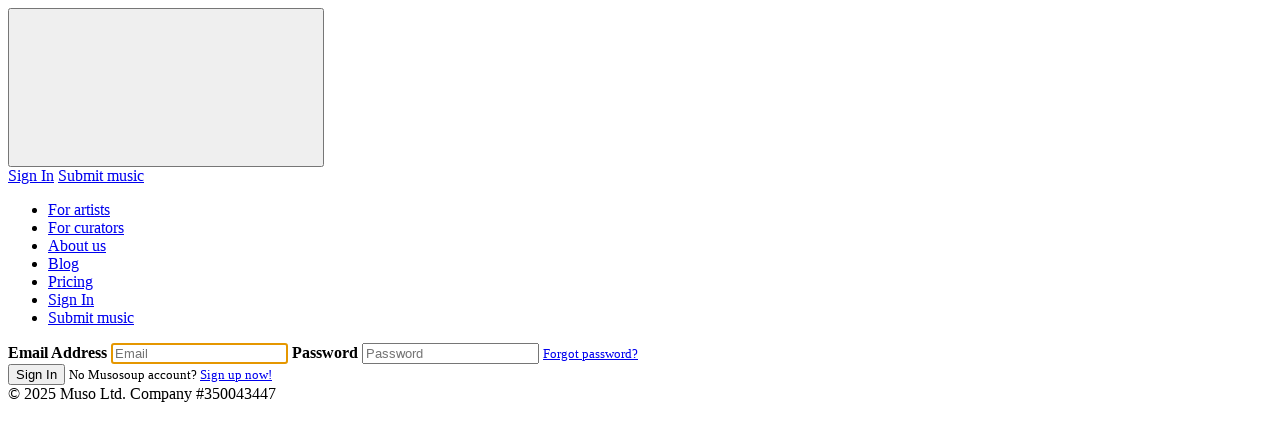

--- FILE ---
content_type: text/html; charset=UTF-8
request_url: https://app.musosoup.com/sign-in.php
body_size: 47802
content:
<!doctype html>
<html lang="en">
<head>
  
	<script>(function(w,d,s,l,i){w[l]=w[l]||[];w[l].push({'gtm.start':new Date().getTime(),event:'gtm.js'});var f=d.getElementsByTagName(s)[0],j=d.createElement(s),dl=l!='dataLayer'?'&l='+l:'';j.async=true;j.src='https://www.googletagmanager.com/gtm.js?id='+i+dl;f.parentNode.insertBefore(j,f);})(window,document,'script','dataLayer','GTM-T6X27W4H');</script>	<meta charset="utf-8">
    <meta name="viewport" content="width=device-width, initial-scale=1, shrink-to-fit=no">
	<link rel="apple-touch-icon" sizes="57x57" href="https://app.musosoup.com/favicon.ico/apple-icon-57x57.png">
	<link rel="apple-touch-icon" sizes="60x60" href="https://app.musosoup.com/favicon.ico/apple-icon-60x60.png">
	<link rel="apple-touch-icon" sizes="72x72" href="https://app.musosoup.com/favicon.ico/apple-icon-72x72.png">
	<link rel="apple-touch-icon" sizes="76x76" href="https://app.musosoup.com/favicon.ico/apple-icon-76x76.png">
	<link rel="apple-touch-icon" sizes="114x114" href="https://app.musosoup.com/favicon.ico/apple-icon-114x114.png">
	<link rel="apple-touch-icon" sizes="120x120" href="https://app.musosoup.com/favicon.ico/apple-icon-120x120.png">
	<link rel="apple-touch-icon" sizes="144x144" href="https://app.musosoup.com/favicon.ico/apple-icon-144x144.png">
	<link rel="apple-touch-icon" sizes="152x152" href="https://app.musosoup.com/favicon.ico/apple-icon-152x152.png">
	<link rel="apple-touch-icon" sizes="180x180" href="https://app.musosoup.com/favicon.ico/apple-icon-180x180.png">
	<link rel="icon" type="image/png" sizes="192x192"  href="https://app.musosoup.com/favicon.ico/android-icon-192x192.png">
	<link rel="icon" type="image/png" sizes="32x32" href="https://app.musosoup.com/favicon.ico/favicon-32x32.png">
	<link rel="icon" type="image/png" sizes="96x96" href="https://app.musosoup.com/favicon.ico/favicon-96x96.png">
	<link rel="icon" type="image/png" sizes="16x16" href="https://app.musosoup.com/favicon.ico/favicon-16x16.png">
	<link rel="manifest" href="https://app.musosoup.com/manifest.json">
	<meta name="msapplication-TileColor" content="#ffffff">
	<meta name="msapplication-TileImage" content="https://app.musosoup.com/ms-icon-144x144.png">
	<meta name="theme-color" content="#ffffff">
    <link rel="canonical" href="https://app.musosoup.com/sign-in">
	<link rel="preconnect" href="https://fonts.googleapis.com">
<link rel="preconnect" href="https://fonts.gstatic.com" crossorigin>
<link href="https://fonts.googleapis.com/css2?family=Poppins:wght@400;500;600;700&display=swap" rel="stylesheet">
    <link rel="stylesheet" href="https://use.fontawesome.com/releases/v5.7.0/css/all.css" integrity="sha384-lZN37f5QGtY3VHgisS14W3ExzMWZxybE1SJSEsQp9S+oqd12jhcu+A56Ebc1zFSJ" crossorigin="anonymous">    <base href="https://app.musosoup.com/" >
	<script src="https://kit.fontawesome.com/ad93b9b9f1.js" crossorigin="anonymous"></script>	    <title>Musosoup</title>
	<meta name="description" content="Musosoup is press generating tool for musicians to get PR to suit any budget. Come to Musosoup to find new music, unsigned music and fresh musical talent.">
	<meta name="keywords" content="Musosoup, Affordable PR, Music Promotion, New Music, Unsigned Music">
	<meta name="author" content="Webdesignamite">
	
	<link rel="stylesheet" href="https://app.musosoup.com/css/jquery-ui.css?ver=0.235"><link rel="stylesheet" href="https://app.musosoup.com/css/bootstrap-ms-24.css?ver=0.235"><link rel="stylesheet" href="https://app.musosoup.com/css/bootstrap-datepicker.css?ver=0.235"><link rel="stylesheet" href="https://app.musosoup.com/js/chosen-1.7.0/public/chosen.css?ver=0.235"><link rel="stylesheet" href="https://app.musosoup.com/css/select2-4.1.0.css?ver=0.235"><link rel="stylesheet" href="https://app.musosoup.com/css/style-24.css?ver=0.235">	<!-- HTML5 shim and Respond.js for IE8 support of HTML5 elements and media queries -->
	<!-- WARNING: Respond.js doesn't work if you view the page via file:// -->
	<!--[if lt IE 9]>
	<script src="https://oss.maxcdn.com/html5shiv/3.7.3/html5shiv.min.js"></script>
	<script src="https://oss.maxcdn.com/respond/1.4.2/respond.min.js"></script>
	<![endif]-->
        <!-- Facebook Pixel Code --><script>!function(f,b,e,v,n,t,s){if(f.fbq)return;n=f.fbq=function(){n.callMethod?n.callMethod.apply(n,arguments):n.queue.push(arguments)};if(!f._fbq)f._fbq=n;n.push=n;n.loaded=!0;n.version='2.0';n.queue=[];t=b.createElement(e);t.async=!0;t.src=v;s=b.getElementsByTagName(e)[0];s.parentNode.insertBefore(t,s)}(window,document,'script','https://connect.facebook.net/en_US/fbevents.js');fbq('init', '229169531531844'); fbq('track', 'PageView');</script><noscript><img height="1" width="1" src="https://www.facebook.com/tr?id=229169531531844&ev=PageView&noscript=1"/></noscript><!-- End Facebook Pixel Code -->
	<script>!function (w, d, t) {w.TiktokAnalyticsObject=t;var ttq=w[t]=w[t]||[];ttq.methods=["page","track","identify","instances","debug","on","off","once","ready","alias","group","enableCookie","disableCookie"],ttq.setAndDefer=function(t,e){t[e]=function(){t.push([e].concat(Array.prototype.slice.call(arguments,0)))}};for(var i=0;i<ttq.methods.length;i++)ttq.setAndDefer(ttq,ttq.methods[i]);ttq.instance=function(t){for(var e=ttq._i[t]||[],n=0;n<ttq.methods.length;n++)ttq.setAndDefer(e,ttq.methods[n]);return e},ttq.load=function(e,n){var i="https://analytics.tiktok.com/i18n/pixel/events.js";ttq._i=ttq._i||{},ttq._i[e]=[],ttq._i[e]._u=i,ttq._t=ttq._t||{},ttq._t[e]=+new Date,ttq._o=ttq._o||{},ttq._o[e]=n||{};var o=document.createElement("script");o.type="text/javascript",o.async=!0,o.src=i+"?sdkid="+e+"&lib="+t;var a=document.getElementsByTagName("script")[0];a.parentNode.insertBefore(o,a)};ttq.load('C1S3E86HLSU5AAHCS1A0');ttq.page();}(window, document, 'ttq');</script>	<style type="text/css">
	</style>
 </head>
<body class="bg-secondary-50" >
<noscript><iframe src="https://www.googletagmanager.com/ns.html?id=GTM-T6X27W4H" height="0" width="0" style="display:none;visibility:hidden"></iframe></noscript><script type="text/javascript">window.fbAsyncInit=function(){FB.init({appId:'936151263575122',autoLogAppEvents:true,xfbml:true,version:'v8.0',cookie:true});};</script><script async defer crossorigin="anonymous" src="https://connect.facebook.net/en_US/sdk.js"></script>         
<style type="text/css"> 
	.glass {
  /* translucent gradient */
  background: linear-gradient(
    180deg,
    rgba(255, 255, 255, 0.2),
    rgba(255, 255, 255, 0.1)
  );

  /* blur what's behind */
  backdrop-filter: blur(32px);
  -webkit-backdrop-filter: blur(32px); /* Safari */

  /* optional polish */
  box-shadow: 0 8px 30px rgba(0, 0, 0, 0.12);
}
.navbar-nav > li:hover > a{color:var(--bs-primary-dark)!important;}
</style>
<div class="d-flex flex-column h-100">
<div class="bg-black">
	<nav class="navbar navbar-dark navbar-expand-lg py-3">
		<div class="container">
        	<!-- Hamburger: visible below lg, placed LEFT of logo -->
      <button class="navbar-toggler order-0 me-2"
              type="button"
              data-bs-toggle="collapse"
              data-bs-target="#collapsibleNavbar"
              aria-controls="collapsibleNavbar"
              aria-expanded="false"
              aria-label="Toggle navigation">
        <svg class="w-30 h-30 stroke-white" ><use xlink:href="icons.svg?v=25#hamburger-btn-strk"></use></svg>      </button>


      <a class="navbar-brand order-1 me-2 logo" href="#" ><svg class="fill-secondary-50 w-145" ><use xlink:href="icons.svg?v=25#logo-fill"></use></svg></a>

      <!-- Right-side actions (always visible Submit; Sign In only md+) -->
      <div class="d-flex align-items-center order-2 order-lg-3 ms-auto">
        <a class="btn text-white d-none d-md-inline-block" href="https://app.musosoup.com/sign-in">Sign In</a>
        <a class="btn btn-light d-none d-xsm-inline-block SUBMIT-BTN" href="https://app.musosoup.com/sign-up">Submit music</a>
      </div>

      <!-- Collapsible menu: all links go in here below lg -->
      <div class="collapse navbar-collapse order-3 order-lg-2" id="collapsibleNavbar">
        <ul class="navbar-nav ms-lg-auto mt-3 mt-lg-0">
          <li class="nav-item me-lg-3"><a class="text-white mx-xl-4 fw-medi " href="https://musosoup.com/artists-how-it-works">For artists</a></li>
          <li class="nav-item me-lg-3"><a class="text-white mx-xl-4 fw-medi " href="https://musosoup.com/become-a-curator">For curators</a></li>
          <li class="nav-item me-lg-3"><a class="text-white mx-xl-4 fw-medi " href="https://musosoup.com/innovating-music-promotion">About us</a></li>
          <li class="nav-item me-lg-3"><a class="text-white mx-xl-4 fw-medi " href="https://musosoup.com/blog">Blog</a></li>
          <li class="nav-item me-lg-5"><a class="text-white mx-xl-4 fw-medi " href="https://musosoup.com/pricing">Pricing</a></li>

          <!-- Sign In inside the menu ONLY below md -->
          <li class="nav-item d-md-none mt-2"><a class="text-white mx-xl-4 fw-medi" href="https://app.musosoup.com/sign-in">Sign In</a></li>
          <li class="nav-item d-xsm-none"><a class="text-white mx-xl-4 fw-medi" href="https://app.musosoup.com/sign-up">Submit music</a></li>
        </ul>
			</div>
    	</div>
	</nav>
 
 </div>









<div class="d-flex flex-column flex-grow-1"><div class="container d-center flex-grow-1">
        <div class="bg-white rounded shadow-sm  py-4  d-center w-400 my-3">
            <form action="/sign-in.php" method="POST"  class="form-signin" >
                                <label for="inputEmail" class="form-label mb-2"  ><b>Email Address</b></label>
              <input type="email" name="email" class="form-control mb-3" placeholder="Email" required autofocus value="">
              
              <label for="inputPassword" class="form-label mb-2"><b>Password</b></label>
              <input type="password" name="password" class="form-control mb-2" placeholder="Password" required>
              <a href="password-email-reset-link" class="text-decoration-none mb-3"><small>Forgot password?</small></a>  
              
                    <div class="d-grid gap-4 mt-4">
                        <button class="btn btn-secondary" type="submit">Sign In</button>
                        <small class="text-center">No Musosoup account? <a href="sign-up" class="text-decoration-none">Sign up now!</a></small>
                    </div>
            </form>
        </div>
       
</div>
<div class="bg-black text-white  mt-3 mt-xl-5 pb-3 footer-public flex-shrink-0 z-2" >		<div class="container position-relative max-w-1100 mt-2 mt-xl-4 mt-xxxl-5 d-flex flex-column d-md-block">						<div class="order-2 order-md-1 text-start text-md-end float-md-end"></div>						<div class="mb-4 order-1 order-md-2">			


										</div>												<div class="order-3 mt-4 mt-md-0">© 2025 Muso Ltd. Company #350043447</div>		</div>	</div>
<script src="https://app.musosoup.com/js/jquery-3.3.1.min.js?ver=0.235" ></script><script src="https://app.musosoup.com/js/popper-1.14.7.js?ver=0.235" ></script>
<script src="https://app.musosoup.com/js/bootstrap5.3.bundle.min.js?ver=0.235"></script>
<script src="https://app.musosoup.com/js/jquery-ui.js?ver=0.235"></script><script src="https://app.musosoup.com/js/jquery-impromptu.js?ver=0.235"></script>
<script src="https://app.musosoup.com/js/dropzone.js?ver=0.235"></script>
<script src="https://app.musosoup.com/js/chosen-1.7.0/public/chosen.jquery.js?ver=0.235" ></script>
<script src="https://app.musosoup.com/js/select2-4.1.0.js?ver=0.235" ></script>

<script src="https://app.musosoup.com/_funk-24.js?ver=0.235"></script>
<script src="https://app.musosoup.com/js/_dropzoneHandler-24.js?ver=0.235"></script>
<script type="text/javascript">
me={"meid":0,"status":0,"name":"","pic":"","maxSubStatus":null,"metype":1,"email":"","noteAlerts":1,"prompt":0,"artists":null,"blogs":null,"manage":null,"notificationsCount":null,"notificationsMax":null,"offerCount":null,"offer_limit":null,"save_timer":null,"overdue_limit":null,"view_delay":null,"activity_pot":null,"spotify":null,"marketCount":null,"blobblematchmsgCount":null,"blobblemsgCount":null};
genress={"169":{"name":"80'S ROCK","parent":"11","vis":"1"},"170":{"name":"90'S ROCK","parent":"11","vis":"1"},"2":{"name":"ACCAPELLA","parent":"1","vis":"1"},"217":{"name":"ACID JAZZ","parent":"89","vis":"1"},"7":{"name":"ACOUSTIC","parent":"1","vis":"1"},"145":{"name":"ACOUSTIC ROCK","parent":"11","vis":"1"},"90":{"name":"AFROBEAT","parent":"89","vis":"1"},"265":{"name":"AFROBEATS","parent":"66","vis":"1"},"161":{"name":"ALT ROCK POP","parent":"11","vis":"1"},"6":{"name":"ALT-COUNTRY","parent":"1","vis":"1"},"126":{"name":"ALT-FOLK","parent":"1","vis":"1"},"171":{"name":"ALTERNATIVE INDIE R&amp;B","parent":"100","vis":"1"},"127":{"name":"ALTERNATIVE POP","parent":"62","vis":"1"},"12":{"name":"ALTERNATIVE ROCK","parent":"11","vis":"1"},"266":{"name":"AMAPIANO","parent":"89","vis":"1"},"67":{"name":"AMBIENT","parent":"89","vis":"1"},"3":{"name":"AMERICANA","parent":"1","vis":"1"},"144":{"name":"AOR - Adult Orientated Rock","parent":"11","vis":"1"},"215":{"name":"ART POP","parent":"62","vis":"1"},"197":{"name":"ART ROCK","parent":"11","vis":"1"},"63":{"name":"AUTOTUNE","parent":"62","vis":"1"},"50":{"name":"AVANT-GARDE (ELECTRONIC)","parent":"49","vis":"1"},"219":{"name":"BALKAN","parent":"89","vis":"1"},"143":{"name":"BEDROOM POP","parent":"11","vis":"1"},"91":{"name":"BHANGRA","parent":"89","vis":"1"},"92":{"name":"BIG BAND","parent":"89","vis":"1"},"207":{"name":"BLACK METAL","parent":"35","vis":"1"},"180":{"name":"BLUE EYED SOUL","parent":"100","vis":"1"},"5":{"name":"BLUEGRASS","parent":"1","vis":"1"},"14":{"name":"BLUES","parent":"11","vis":"1"},"221":{"name":"BOOM BAP","parent":"100","vis":"1"},"248":{"name":"BR-POP","parent":"62","vis":"1"},"68":{"name":"BREAKBEAT","parent":"66","vis":"1"},"154":{"name":"BRITPOP","parent":"11","vis":"1"},"108":{"name":"CHILDREN'S MUSIC","parent":"89","vis":"1"},"157":{"name":"CHILLOUT","parent":"49","vis":"1"},"69":{"name":"CHILLSTEP","parent":"66","vis":"1"},"51":{"name":"CHILLWAVE","parent":"49","vis":"1"},"109":{"name":"CHRISTIAN","parent":"89","vis":"1"},"110":{"name":"CHRISTMAS","parent":"89","vis":"1"},"15":{"name":"CLASSIC ROCK","parent":"11","vis":"1"},"111":{"name":"CLASSICAL","parent":"89","vis":"1"},"273":{"name":"Classical \/ Ambient","parent":"0","vis":"1"},"64":{"name":"COMMERCIAL POP","parent":"62","vis":"1"},"183":{"name":"COMMERCIAL VOCAL DANCE","parent":"66","vis":"1"},"191":{"name":"CONTEMPORARY POP","parent":"62","vis":"1"},"172":{"name":"CONTEMPORARY R&amp;B","parent":"100","vis":"1"},"179":{"name":"CONTEMPORARY SOUL","parent":"100","vis":"1"},"4":{"name":"COUNTRY","parent":"1","vis":"1"},"93":{"name":"DANCEHALL","parent":"89","vis":"1"},"16":{"name":"DARK WAVE","parent":"11","vis":"1"},"195":{"name":"DARK-POP","parent":"62","vis":"1"},"36":{"name":"DEATH METAL","parent":"35","vis":"1"},"74":{"name":"DEEP HOUSE","parent":"66","vis":"1"},"71":{"name":"DISCO","parent":"66","vis":"1"},"72":{"name":"DOWNTEMPO","parent":"66","vis":"1"},"182":{"name":"DREAM POP (Electronic\/Pop)","parent":"49","vis":"1"},"188":{"name":"DREAM POP (Guitar Dreamy Mellow Vibes)","parent":"11","vis":"1"},"17":{"name":"DREAM POP (Guitar Washed-out\/Shoegaze Style)","parent":"11","vis":"1"},"224":{"name":"DRILL ","parent":"100","vis":"1"},"52":{"name":"DRONE","parent":"49","vis":"1"},"73":{"name":"DRUM N BASS \/ JUNGLE","parent":"66","vis":"1"},"94":{"name":"DUB","parent":"89","vis":"1"},"75":{"name":"DUBSTEP","parent":"66","vis":"1"},"156":{"name":"EDM","parent":"66","vis":"1"},"53":{"name":"ELECTRO","parent":"49","vis":"1"},"54":{"name":"ELECTRONIC","parent":"49","vis":"1"},"66":{"name":"Electronic Dance Music","parent":"0","vis":"1"},"55":{"name":"ELECTRONIC POP","parent":"49","vis":"1"},"49":{"name":"Electronic\/SynthPop\/Experimental","parent":"0","vis":"1"},"240":{"name":"EMO POP ROCK","parent":"11","vis":"1"},"192":{"name":"EMO RAP","parent":"100","vis":"1"},"130":{"name":"EMO ROCK","parent":"11","vis":"1"},"112":{"name":"EUROVISION","parent":"62","vis":"1"},"214":{"name":"EXPERIMENTAL (ELECTRONIC)","parent":"49","vis":"1"},"8":{"name":"FOLK","parent":"1","vis":"1"},"9":{"name":"FOLK POP","parent":"1","vis":"1"},"10":{"name":"FOLK ROCK","parent":"1","vis":"1"},"1":{"name":"Folk, Americana, Country","parent":"0","vis":"1"},"193":{"name":"FOLKTRONICA","parent":"1","vis":"1"},"77":{"name":"FRENCH HOUSE","parent":"66","vis":"1"},"96":{"name":"FUNK","parent":"89","vis":"1"},"78":{"name":"FUTURE BASS","parent":"66","vis":"1"},"79":{"name":"FUTURE HOUSE","parent":"66","vis":"1"},"226":{"name":"GABBER","parent":"66","vis":"1"},"173":{"name":"GANGSTA RAP","parent":"100","vis":"1"},"81":{"name":"GARAGE (DANCE)","parent":"66","vis":"1"},"18":{"name":"GARAGE ROCK","parent":"11","vis":"1"},"196":{"name":"GLAM ROCK","parent":"11","vis":"1"},"56":{"name":"GLITCH","parent":"49","vis":"1"},"113":{"name":"GOSPEL","parent":"89","vis":"1"},"37":{"name":"GOTHIC","parent":"35","vis":"1"},"19":{"name":"GRAVY","parent":"11","vis":"1"},"101":{"name":"GRIME","parent":"100","vis":"1"},"185":{"name":"GROOVE","parent":"89","vis":"1"},"20":{"name":"GRUNGE","parent":"11","vis":"1"},"218":{"name":"GYPSY","parent":"89","vis":"1"},"225":{"name":"HAPPY HARDCORE","parent":"66","vis":"1"},"21":{"name":"HARD ROCK","parent":"11","vis":"1"},"80":{"name":"HARDCORE","parent":"66","vis":"1"},"38":{"name":"HARDCORE PUNK","parent":"35","vis":"1"},"234":{"name":"HARDSTEP","parent":"66","vis":"1"},"40":{"name":"HEAVY METAL","parent":"35","vis":"1"},"102":{"name":"HIP-HOP","parent":"100","vis":"1"},"114":{"name":"HOLIDAY MUSIC","parent":"89","vis":"1"},"82":{"name":"HOUSE","parent":"66","vis":"1"},"200":{"name":"HYPERPOP","parent":"62","vis":"1"},"250":{"name":"IDM","parent":"66","vis":"1"},"22":{"name":"INDIE (MELODIC POP ROCK)","parent":"11","vis":"1"},"23":{"name":"INDIE FOLK","parent":"1","vis":"1"},"57":{"name":"INDIE POP","parent":"11","vis":"1"},"24":{"name":"INDIE ROCK","parent":"11","vis":"1"},"58":{"name":"INDUSTRIAL","parent":"49","vis":"1"},"211":{"name":"INDUSTRIAL METAL","parent":"35","vis":"1"},"115":{"name":"J-POP","parent":"62","vis":"1"},"95":{"name":"JAZZ","parent":"89","vis":"1"},"116":{"name":"K-POP","parent":"62","vis":"1"},"97":{"name":"LATIN","parent":"89","vis":"1"},"209":{"name":"LATIN METAL","parent":"35","vis":"1"},"176":{"name":"LATIN POP ","parent":"62","vis":"1"},"168":{"name":"LATIN ROCK","parent":"11","vis":"1"},"139":{"name":"LEFTFIELD","parent":"49","vis":"1"},"25":{"name":"LOFI (GUITAR MUSIC)","parent":"11","vis":"1"},"181":{"name":"LOFI HIP-HOP BEATS","parent":"100","vis":"1"},"216":{"name":"LOFI POP","parent":"62","vis":"1"},"167":{"name":"MATH ROCK","parent":"11","vis":"1"},"166":{"name":"MELODIC METAL","parent":"35","vis":"1"},"39":{"name":"METAL","parent":"35","vis":"1"},"41":{"name":"METALCORE","parent":"35","vis":"1"},"245":{"name":"MIDDLE EASTERN VIBES","parent":"89","vis":"1"},"83":{"name":"MINIMAL TECHNO","parent":"66","vis":"1"},"220":{"name":"MUMBLE RAP","parent":"100","vis":"1"},"141":{"name":"NEO-SOUL","parent":"100","vis":"1"},"244":{"name":"NEW AGE","parent":"89","vis":"1"},"26":{"name":"NEW WAVE (Think The Smiths)","parent":"11","vis":"1"},"165":{"name":"NOISE ROCK","parent":"11","vis":"1"},"241":{"name":"NU METAL","parent":"35","vis":"1"},"246":{"name":"OPERA","parent":"89","vis":"1"},"274":{"name":"Other","parent":"0","vis":"1"},"243":{"name":"PHONK","parent":"66","vis":"1"},"186":{"name":"POLITICAL HIP-HOP","parent":"100","vis":"1"},"65":{"name":"POP","parent":"62","vis":"1"},"149":{"name":"POP-PUNK","parent":"11","vis":"1"},"62":{"name":"Pop\/Commercial","parent":"0","vis":"1"},"212":{"name":"POST METAL","parent":"35","vis":"1"},"27":{"name":"POST ROCK","parent":"11","vis":"1"},"42":{"name":"POST-HARDCORE","parent":"35","vis":"1"},"43":{"name":"POST-PUNK","parent":"11","vis":"1"},"164":{"name":"POWER POP (BEACH BOYS, THE BEATLES ETC)","parent":"11","vis":"1"},"44":{"name":"PROG ROCK","parent":"35","vis":"1"},"28":{"name":"PSYCHEDELIC","parent":"11","vis":"1"},"119":{"name":"PSYTRANCE","parent":"66","vis":"1"},"45":{"name":"PUNK","parent":"35","vis":"1"},"46":{"name":"PUNK ROCK","parent":"35","vis":"1"},"35":{"name":"Punk\/Metal\/Ska","parent":"0","vis":"1"},"104":{"name":"R&amp;B","parent":"100","vis":"1"},"100":{"name":"R&amp;B\/Hip-Hop\/Soul","parent":"0","vis":"1"},"103":{"name":"RAP","parent":"100","vis":"1"},"163":{"name":"RAP ROCK","parent":"11","vis":"1"},"233":{"name":"RAVE","parent":"66","vis":"1"},"99":{"name":"REGGAE","parent":"89","vis":"1"},"174":{"name":"REGGAETON","parent":"89","vis":"1"},"236":{"name":"RETRO GUITAR ROCK POP","parent":"11","vis":"1"},"175":{"name":"RETRO SOUL","parent":"100","vis":"1"},"29":{"name":"RHYTHM AND BLUES","parent":"11","vis":"1"},"30":{"name":"ROCK","parent":"11","vis":"1"},"31":{"name":"ROCK N ROLL","parent":"11","vis":"1"},"128":{"name":"ROCK POP","parent":"11","vis":"1"},"11":{"name":"Rock\/Electric Guitar Based","parent":"0","vis":"1"},"177":{"name":"ROCKSTEADY","parent":"35","vis":"1"},"142":{"name":"ROOTS","parent":"89","vis":"1"},"267":{"name":"SCHLAGER","parent":"62","vis":"1"},"48":{"name":"SCREAMO","parent":"35","vis":"1"},"32":{"name":"SHOEGAZE","parent":"11","vis":"1"},"13":{"name":"SINGER-SONGWRITER (Acoustic)","parent":"1","vis":"1"},"152":{"name":"SINGER-SONGWRITER Band (Full Band Sound)","parent":"11","vis":"1"},"205":{"name":"SINGER-SONGWRITER BAND (Soft Band Sound)","parent":"1","vis":"1"},"47":{"name":"SKA","parent":"35","vis":"1"},"129":{"name":"SKATER ROCK","parent":"35","vis":"1"},"162":{"name":"SLACKER ROCK","parent":"11","vis":"1"},"210":{"name":"SLUDGE","parent":"35","vis":"1"},"146":{"name":"SOFT ROCK","parent":"11","vis":"1"},"105":{"name":"SOUL","parent":"100","vis":"1"},"198":{"name":"SOUL ROCK","parent":"11","vis":"1"},"237":{"name":"SOUNDSCAPE","parent":"49","vis":"1"},"242":{"name":"SPAGHETTI WESTERN","parent":"1","vis":"1"},"117":{"name":"SPOKEN WORD","parent":"89","vis":"1"},"33":{"name":"STONER ROCK","parent":"11","vis":"1"},"150":{"name":"SURF","parent":"11","vis":"1"},"178":{"name":"SYNTH INDIE ROCK","parent":"11","vis":"1"},"59":{"name":"SYNTH POP","parent":"49","vis":"1"},"60":{"name":"SYNTHWAVE","parent":"49","vis":"1"},"84":{"name":"TECH HOUSE","parent":"66","vis":"1"},"85":{"name":"TECHNO","parent":"66","vis":"1"},"206":{"name":"THRASH METAL","parent":"35","vis":"1"},"204":{"name":"TRAD FOLK","parent":"1","vis":"1"},"272":{"name":"TRAD JAZZ","parent":"89","vis":"1"},"86":{"name":"TRANCE","parent":"66","vis":"1"},"87":{"name":"TRAP","parent":"66","vis":"1"},"203":{"name":"Trap (Rap\/Hip hop)","parent":"100","vis":"1"},"131":{"name":"TRASH","parent":"11","vis":"1"},"61":{"name":"TRIP-HOP","parent":"49","vis":"1"},"88":{"name":"TROPICAL HOUSE","parent":"66","vis":"1"},"34":{"name":"TWEE","parent":"11","vis":"1"},"222":{"name":"UK RAP","parent":"100","vis":"1"},"223":{"name":"US RAP","parent":"100","vis":"1"},"208":{"name":"VIKING METAL","parent":"35","vis":"1"},"194":{"name":"VOCAL DANCE\/EDM","parent":"66","vis":"1"},"98":{"name":"WORLD","parent":"89","vis":"1"},"89":{"name":"World\/Roots\/Jazz\/International","parent":"0","vis":"1"},"147":{"name":"YACHT ROCK","parent":"11","vis":"1"}};
vars={
	"isTester":false,
	"countries":{"252":{"name":"Africa","parent":"0","code":"","eu":"0","vis":"1"},"4":{"name":"Algeria","parent":"252","code":"DZ","eu":"0","vis":"1"},"7":{"name":"Angola","parent":"252","code":"AO","eu":"0","vis":"1"},"24":{"name":"Benin","parent":"252","code":"BJ","eu":"0","vis":"1"},"30":{"name":"Botswana","parent":"252","code":"BW","eu":"0","vis":"1"},"36":{"name":"Burkina Faso","parent":"252","code":"BF","eu":"0","vis":"1"},"37":{"name":"Burundi","parent":"252","code":"BI","eu":"0","vis":"1"},"39":{"name":"Cameroon","parent":"252","code":"CM","eu":"0","vis":"1"},"41":{"name":"Cape Verde","parent":"252","code":"CV","eu":"0","vis":"1"},"43":{"name":"Central African Republic","parent":"252","code":"CF","eu":"0","vis":"1"},"44":{"name":"Chad","parent":"252","code":"TD","eu":"0","vis":"1"},"50":{"name":"Comoros","parent":"252","code":"KM","eu":"0","vis":"1"},"51":{"name":"Congo","parent":"252","code":"CG","eu":"0","vis":"1"},"55":{"name":"Cote d'Ivoire","parent":"252","code":"CI","eu":"0","vis":"1"},"52":{"name":"Democratic Republic of Congo","parent":"252","code":"CD","eu":"0","vis":"1"},"62":{"name":"Djibouti","parent":"252","code":"DJ","eu":"0","vis":"1"},"66":{"name":"Egypt","parent":"252","code":"EG","eu":"0","vis":"1"},"68":{"name":"Equatorial Guinea","parent":"252","code":"GQ","eu":"0","vis":"1"},"69":{"name":"Eritrea","parent":"252","code":"ER","eu":"0","vis":"1"},"214":{"name":"Eswatini","parent":"252","code":"SZ","eu":"0","vis":"1"},"71":{"name":"Ethiopia","parent":"252","code":"ET","eu":"0","vis":"1"},"80":{"name":"Gabon","parent":"252","code":"GA","eu":"0","vis":"1"},"81":{"name":"Gambia","parent":"252","code":"GM","eu":"0","vis":"1"},"84":{"name":"Ghana","parent":"252","code":"GH","eu":"0","vis":"1"},"93":{"name":"Guinea","parent":"252","code":"GN","eu":"0","vis":"1"},"94":{"name":"Guinea-Bissau","parent":"252","code":"GW","eu":"0","vis":"1"},"116":{"name":"Kenya","parent":"252","code":"KE","eu":"0","vis":"1"},"125":{"name":"Lesotho","parent":"252","code":"LS","eu":"0","vis":"1"},"126":{"name":"Liberia","parent":"252","code":"LR","eu":"0","vis":"1"},"127":{"name":"Libya","parent":"252","code":"LY","eu":"0","vis":"1"},"133":{"name":"Madagascar","parent":"252","code":"MG","eu":"0","vis":"1"},"134":{"name":"Malawi","parent":"252","code":"MW","eu":"0","vis":"1"},"137":{"name":"Mali","parent":"252","code":"ML","eu":"0","vis":"1"},"141":{"name":"Mauritania","parent":"252","code":"MR","eu":"0","vis":"1"},"142":{"name":"Mauritius","parent":"252","code":"MU","eu":"0","vis":"1"},"143":{"name":"Mayotte","parent":"252","code":"YT","eu":"0","vis":"1"},"151":{"name":"Morocco","parent":"252","code":"MA","eu":"0","vis":"1"},"152":{"name":"Mozambique","parent":"252","code":"MZ","eu":"0","vis":"1"},"154":{"name":"Namibia","parent":"252","code":"NA","eu":"0","vis":"1"},"161":{"name":"Niger","parent":"252","code":"NE","eu":"0","vis":"1"},"162":{"name":"Nigeria","parent":"252","code":"NG","eu":"0","vis":"1"},"181":{"name":"Reunion","parent":"252","code":"RE","eu":"0","vis":"1"},"184":{"name":"Rwanda","parent":"252","code":"RW","eu":"0","vis":"1"},"186":{"name":"Saint Helena","parent":"252","code":"SH","eu":"0","vis":"1"},"194":{"name":"Sao Tome and Principe","parent":"252","code":"ST","eu":"0","vis":"1"},"196":{"name":"Senegal","parent":"252","code":"SN","eu":"0","vis":"1"},"198":{"name":"Seychelles","parent":"252","code":"SC","eu":"0","vis":"1"},"199":{"name":"Sierra Leone","parent":"252","code":"SL","eu":"0","vis":"1"},"205":{"name":"Somalia","parent":"252","code":"SO","eu":"0","vis":"1"},"206":{"name":"South Africa","parent":"252","code":"ZA","eu":"0","vis":"1"},"208":{"name":"South Sudan","parent":"252","code":"SS","eu":"0","vis":"1"},"211":{"name":"Sudan","parent":"252","code":"SD","eu":"0","vis":"1"},"220":{"name":"Tanzania","parent":"252","code":"TZ","eu":"0","vis":"1"},"223":{"name":"Togo","parent":"252","code":"TG","eu":"0","vis":"1"},"227":{"name":"Tunisia","parent":"252","code":"TN","eu":"0","vis":"1"},"232":{"name":"Uganda","parent":"252","code":"UG","eu":"0","vis":"1"},"246":{"name":"Western Sahara","parent":"252","code":"EH","eu":"0","vis":"1"},"248":{"name":"Zambia","parent":"252","code":"ZM","eu":"0","vis":"1"},"249":{"name":"Zimbabwe","parent":"252","code":"ZW","eu":"0","vis":"1"},"254":{"name":"Antartica","parent":"0","code":"","eu":"0","vis":"1"},"9":{"name":"Antarctica","parent":"254","code":"AQ","eu":"0","vis":"1"},"31":{"name":"Bouvet Island","parent":"254","code":"BV","eu":"0","vis":"1"},"79":{"name":"French Southern Territories","parent":"254","code":"TF","eu":"0","vis":"1"},"97":{"name":"Heard Island and McDonald Islands","parent":"254","code":"HM","eu":"0","vis":"1"},"267":{"name":"Central and South Asia","parent":"0","code":"","eu":"0","vis":"1"},"1":{"name":"Afghanistan","parent":"267","code":"AF","eu":"0","vis":"1"},"19":{"name":"Bangladesh","parent":"267","code":"BD","eu":"0","vis":"1"},"26":{"name":"Bhutan","parent":"267","code":"BT","eu":"0","vis":"1"},"103":{"name":"India","parent":"267","code":"IN","eu":"0","vis":"1"},"115":{"name":"Kazakhstan","parent":"267","code":"KZ","eu":"0","vis":"1"},"121":{"name":"Kyrgyzstan","parent":"267","code":"KG","eu":"0","vis":"1"},"156":{"name":"Nepal","parent":"267","code":"NP","eu":"0","vis":"1"},"168":{"name":"Pakistan","parent":"267","code":"PK","eu":"0","vis":"1"},"210":{"name":"Sri Lanka","parent":"267","code":"LK","eu":"0","vis":"1"},"219":{"name":"Tajikistan","parent":"267","code":"TJ","eu":"0","vis":"1"},"229":{"name":"Turkmenistan","parent":"267","code":"TM","eu":"0","vis":"1"},"239":{"name":"Uzbekistan","parent":"267","code":"UZ","eu":"0","vis":"1"},"250":{"name":"East Asia and Pacific","parent":"0","code":"","eu":"0","vis":"1"},"5":{"name":"American Samoa","parent":"250","code":"AS","eu":"0","vis":"1"},"12":{"name":"Armenia","parent":"250","code":"AM","eu":"0","vis":"1"},"14":{"name":"Australia","parent":"250","code":"AU","eu":"0","vis":"1"},"16":{"name":"Azerbaijan","parent":"250","code":"AZ","eu":"0","vis":"1"},"33":{"name":"British Indian Ocean Territory","parent":"250","code":"IO","eu":"0","vis":"1"},"34":{"name":"Brunei","parent":"250","code":"BN","eu":"0","vis":"1"},"38":{"name":"Cambodia","parent":"250","code":"KH","eu":"0","vis":"1"},"46":{"name":"China","parent":"250","code":"CN","eu":"0","vis":"1"},"47":{"name":"Christmas Island","parent":"250","code":"CX","eu":"0","vis":"1"},"48":{"name":"Cocos Islands","parent":"250","code":"CC","eu":"0","vis":"1"},"53":{"name":"Cook Islands","parent":"250","code":"CK","eu":"0","vis":"1"},"222":{"name":"East Timor","parent":"250","code":"TL","eu":"0","vis":"1"},"74":{"name":"Fiji","parent":"250","code":"FJ","eu":"0","vis":"1"},"78":{"name":"French Polynesia","parent":"250","code":"PF","eu":"0","vis":"1"},"90":{"name":"Guam","parent":"250","code":"GU","eu":"0","vis":"1"},"100":{"name":"Hong Kong","parent":"250","code":"HK","eu":"0","vis":"1"},"104":{"name":"Indonesia","parent":"250","code":"ID","eu":"0","vis":"1"},"112":{"name":"Japan","parent":"250","code":"JP","eu":"0","vis":"1"},"117":{"name":"Kiribati","parent":"250","code":"KI","eu":"0","vis":"1"},"122":{"name":"Laos","parent":"250","code":"LA","eu":"0","vis":"1"},"131":{"name":"Macao","parent":"250","code":"MO","eu":"0","vis":"1"},"135":{"name":"Malaysia","parent":"250","code":"MY","eu":"0","vis":"1"},"136":{"name":"Maldives","parent":"250","code":"MV","eu":"0","vis":"1"},"139":{"name":"Marshall Islands","parent":"250","code":"MH","eu":"0","vis":"1"},"145":{"name":"Micronesia (country)","parent":"250","code":"FM","eu":"0","vis":"1"},"148":{"name":"Mongolia","parent":"250","code":"MN","eu":"0","vis":"1"},"153":{"name":"Myanmar","parent":"250","code":"MM","eu":"0","vis":"1"},"155":{"name":"Nauru","parent":"250","code":"NR","eu":"0","vis":"1"},"158":{"name":"New Caledonia","parent":"250","code":"NC","eu":"0","vis":"1"},"159":{"name":"New Zealand","parent":"250","code":"NZ","eu":"0","vis":"1"},"163":{"name":"Niue","parent":"250","code":"NU","eu":"0","vis":"1"},"164":{"name":"Norfolk Island","parent":"250","code":"NF","eu":"0","vis":"1"},"119":{"name":"North Korea ","parent":"250","code":"KR","eu":"0","vis":"1"},"165":{"name":"Northern Mariana Islands","parent":"250","code":"MP","eu":"0","vis":"1"},"169":{"name":"Palau","parent":"250","code":"PW","eu":"0","vis":"1"},"172":{"name":"Papua New Guinea","parent":"250","code":"PG","eu":"0","vis":"1"},"175":{"name":"Philippines","parent":"250","code":"PH","eu":"0","vis":"1"},"176":{"name":"Pitcairn","parent":"250","code":"PN","eu":"0","vis":"1"},"192":{"name":"Samoa","parent":"250","code":"WS","eu":"0","vis":"1"},"200":{"name":"Singapore","parent":"250","code":"SG","eu":"0","vis":"1"},"204":{"name":"Solomon Islands","parent":"250","code":"SB","eu":"0","vis":"1"},"118":{"name":"South Korea ","parent":"250","code":"KR","eu":"0","vis":"1"},"218":{"name":"Taiwan ","parent":"250","code":"TW","eu":"0","vis":"1"},"221":{"name":"Thailand","parent":"250","code":"TH","eu":"0","vis":"1"},"224":{"name":"Tokelau","parent":"250","code":"TK","eu":"0","vis":"1"},"225":{"name":"Tonga","parent":"250","code":"TO","eu":"0","vis":"1"},"231":{"name":"Tuvalu","parent":"250","code":"TV","eu":"0","vis":"1"},"237":{"name":"United States Minor Outlying Islands","parent":"250","code":"UM","eu":"0","vis":"1"},"240":{"name":"Vanuatu","parent":"250","code":"VU","eu":"0","vis":"1"},"242":{"name":"Vietnam ","parent":"250","code":"VN","eu":"0","vis":"1"},"245":{"name":"Wallis and Futuna","parent":"250","code":"WF","eu":"0","vis":"1"},"251":{"name":"Europe","parent":"0","code":"","eu":"0","vis":"1"},"2":{"name":"Aland Islands","parent":"251","code":"AX","eu":"0","vis":"1"},"3":{"name":"Albania","parent":"251","code":"AL","eu":"0","vis":"1"},"6":{"name":"Andorra","parent":"251","code":"AD","eu":"0","vis":"1"},"15":{"name":"Austria","parent":"251","code":"AT","eu":"1","vis":"1"},"21":{"name":"Belarus","parent":"251","code":"BY","eu":"0","vis":"1"},"22":{"name":"Belgium","parent":"251","code":"BE","eu":"1","vis":"1"},"29":{"name":"Bosnia and Herzegovina","parent":"251","code":"BA","eu":"0","vis":"1"},"35":{"name":"Bulgaria","parent":"251","code":"BG","eu":"1","vis":"1"},"56":{"name":"Croatia","parent":"251","code":"HR","eu":"1","vis":"1"},"59":{"name":"Cyprus","parent":"251","code":"CY","eu":"1","vis":"1"},"60":{"name":"Czechia","parent":"251","code":"CZ","eu":"1","vis":"1"},"61":{"name":"Denmark","parent":"251","code":"DK","eu":"1","vis":"1"},"70":{"name":"Estonia","parent":"251","code":"EE","eu":"1","vis":"1"},"73":{"name":"Faroe Islands","parent":"251","code":"FO","eu":"0","vis":"1"},"75":{"name":"Finland","parent":"251","code":"FI","eu":"1","vis":"1"},"76":{"name":"France","parent":"251","code":"FR","eu":"1","vis":"1"},"82":{"name":"Georgia","parent":"251","code":"GE","eu":"0","vis":"1"},"83":{"name":"Germany","parent":"251","code":"DE","eu":"1","vis":"1"},"85":{"name":"Gibraltar","parent":"251","code":"GI","eu":"0","vis":"1"},"86":{"name":"Greece","parent":"251","code":"GR","eu":"1","vis":"1"},"87":{"name":"Greenland","parent":"251","code":"GL","eu":"0","vis":"1"},"92":{"name":"Guernsey","parent":"251","code":"GG","eu":"0","vis":"1"},"101":{"name":"Hungary","parent":"251","code":"HU","eu":"1","vis":"1"},"102":{"name":"Iceland","parent":"251","code":"IS","eu":"0","vis":"1"},"107":{"name":"Ireland","parent":"251","code":"IE","eu":"1","vis":"1"},"108":{"name":"Isle of Man","parent":"251","code":"IM","eu":"0","vis":"1"},"110":{"name":"Italy","parent":"251","code":"IT","eu":"1","vis":"1"},"113":{"name":"Jersey","parent":"251","code":"JE","eu":"0","vis":"1"},"123":{"name":"Latvia","parent":"251","code":"LV","eu":"1","vis":"1"},"128":{"name":"Liechtenstein","parent":"251","code":"LI","eu":"0","vis":"1"},"129":{"name":"Lithuania","parent":"251","code":"LT","eu":"1","vis":"1"},"130":{"name":"Luxembourg","parent":"251","code":"LU","eu":"1","vis":"1"},"138":{"name":"Malta","parent":"251","code":"MT","eu":"1","vis":"1"},"146":{"name":"Moldova","parent":"251","code":"MD","eu":"0","vis":"1"},"147":{"name":"Monaco","parent":"251","code":"MC","eu":"0","vis":"1"},"149":{"name":"Montenegro","parent":"251","code":"ME","eu":"0","vis":"1"},"157":{"name":"Netherlands","parent":"251","code":"NL","eu":"1","vis":"1"},"132":{"name":"North Macedonia","parent":"251","code":"MK","eu":"0","vis":"1"},"166":{"name":"Norway","parent":"251","code":"NO","eu":"0","vis":"1"},"177":{"name":"Poland","parent":"251","code":"PL","eu":"1","vis":"1"},"178":{"name":"Portugal","parent":"251","code":"PT","eu":"1","vis":"1"},"182":{"name":"Romania","parent":"251","code":"RO","eu":"1","vis":"1"},"183":{"name":"Russia ","parent":"251","code":"RU","eu":"0","vis":"1"},"193":{"name":"San Marino","parent":"251","code":"SM","eu":"0","vis":"1"},"197":{"name":"Serbia","parent":"251","code":"RS","eu":"0","vis":"1"},"202":{"name":"Slovakia","parent":"251","code":"SK","eu":"1","vis":"1"},"203":{"name":"Slovenia","parent":"251","code":"SI","eu":"1","vis":"1"},"209":{"name":"Spain","parent":"251","code":"ES","eu":"1","vis":"1"},"213":{"name":"Svalbard and Jan Mayen","parent":"251","code":"SJ","eu":"0","vis":"1"},"215":{"name":"Sweden","parent":"251","code":"SE","eu":"1","vis":"1"},"216":{"name":"Switzerland","parent":"251","code":"CH","eu":"0","vis":"1"},"228":{"name":"Turkey","parent":"251","code":"TR","eu":"0","vis":"1"},"233":{"name":"Ukraine","parent":"251","code":"UA","eu":"0","vis":"1"},"98":{"name":"Vatican City","parent":"251","code":"VA","eu":"0","vis":"1"},"255":{"name":"Latin America and Caribbean","parent":"0","code":"","eu":"0","vis":"1"},"8":{"name":"Anguilla","parent":"255","code":"AI","eu":"0","vis":"1"},"10":{"name":"Antigua and Barbuda","parent":"255","code":"AG","eu":"0","vis":"1"},"11":{"name":"Argentina","parent":"255","code":"AR","eu":"0","vis":"1"},"13":{"name":"Aruba","parent":"255","code":"AW","eu":"0","vis":"1"},"17":{"name":"Bahamas","parent":"255","code":"BS","eu":"0","vis":"1"},"20":{"name":"Barbados","parent":"255","code":"BB","eu":"0","vis":"1"},"25":{"name":"Bermuda","parent":"255","code":"BM","eu":"0","vis":"1"},"27":{"name":"Bolivia","parent":"255","code":"BO","eu":"0","vis":"1"},"28":{"name":"Bonaire Sint Eustatius and Saba","parent":"255","code":"BQ","eu":"0","vis":"1"},"32":{"name":"Brazil","parent":"255","code":"BR","eu":"0","vis":"1"},"42":{"name":"Cayman Islands","parent":"255","code":"KY","eu":"0","vis":"1"},"45":{"name":"Chile","parent":"255","code":"CL","eu":"0","vis":"1"},"49":{"name":"Colombia","parent":"255","code":"CO","eu":"0","vis":"1"},"57":{"name":"Cuba","parent":"255","code":"CU","eu":"0","vis":"1"},"58":{"name":"Curacao","parent":"255","code":"CW","eu":"0","vis":"1"},"63":{"name":"Dominica","parent":"255","code":"DM","eu":"0","vis":"1"},"64":{"name":"Dominican Republic","parent":"255","code":"DO","eu":"0","vis":"1"},"65":{"name":"Ecuador","parent":"255","code":"EC","eu":"0","vis":"1"},"72":{"name":"Falkland Islands","parent":"255","code":"FK","eu":"0","vis":"1"},"77":{"name":"French Guiana","parent":"255","code":"GF","eu":"0","vis":"1"},"88":{"name":"Grenada","parent":"255","code":"GD","eu":"0","vis":"1"},"89":{"name":"Guadeloupe","parent":"255","code":"GP","eu":"0","vis":"1"},"95":{"name":"Guyana","parent":"255","code":"GY","eu":"0","vis":"1"},"96":{"name":"Haiti","parent":"255","code":"HT","eu":"0","vis":"1"},"111":{"name":"Jamaica","parent":"255","code":"JM","eu":"0","vis":"1"},"140":{"name":"Martinique","parent":"255","code":"MQ","eu":"0","vis":"1"},"150":{"name":"Montserrat","parent":"255","code":"MS","eu":"0","vis":"1"},"173":{"name":"Paraguay","parent":"255","code":"PY","eu":"0","vis":"1"},"174":{"name":"Peru","parent":"255","code":"PE","eu":"0","vis":"1"},"179":{"name":"Puerto Rico","parent":"255","code":"PR","eu":"0","vis":"1"},"185":{"name":"Saint Barthelemy","parent":"255","code":"BL","eu":"0","vis":"1"},"187":{"name":"Saint Kitts and Nevis","parent":"255","code":"KN","eu":"0","vis":"1"},"188":{"name":"Saint Lucia","parent":"255","code":"LC","eu":"0","vis":"1"},"189":{"name":"Saint Martin (French part)","parent":"255","code":"MF","eu":"0","vis":"1"},"190":{"name":"Saint Pierre and Miquelon","parent":"255","code":"PM","eu":"0","vis":"1"},"191":{"name":"Saint Vincent and the Grenadines","parent":"255","code":"VC","eu":"0","vis":"1"},"201":{"name":"Sint Maarten (Dutch part)","parent":"255","code":"SX","eu":"0","vis":"1"},"207":{"name":"South Georgia and the South Sandwich Islands","parent":"255","code":"GS","eu":"0","vis":"1"},"212":{"name":"Suriname","parent":"255","code":"SR","eu":"0","vis":"1"},"226":{"name":"Trinidad and Tobago","parent":"255","code":"TT","eu":"0","vis":"1"},"230":{"name":"Turks and Caicos Islands","parent":"255","code":"TC","eu":"0","vis":"1"},"244":{"name":"United States Virgin Islands","parent":"255","code":"VI","eu":"0","vis":"1"},"238":{"name":"Uruguay","parent":"255","code":"UY","eu":"0","vis":"1"},"241":{"name":"Venezuela","parent":"255","code":"VE","eu":"0","vis":"1"},"258":{"name":"Middle East","parent":"0","code":"","eu":"0","vis":"1"},"18":{"name":"Bahrain","parent":"258","code":"BH","eu":"0","vis":"1"},"105":{"name":"Iran","parent":"258","code":"IR","eu":"0","vis":"1"},"106":{"name":"Iraq","parent":"258","code":"IQ","eu":"0","vis":"1"},"109":{"name":"Israel","parent":"258","code":"IL","eu":"0","vis":"1"},"114":{"name":"Jordan","parent":"258","code":"JO","eu":"0","vis":"1"},"120":{"name":"Kuwait","parent":"258","code":"KW","eu":"0","vis":"1"},"124":{"name":"Lebanon","parent":"258","code":"LB","eu":"0","vis":"1"},"167":{"name":"Oman","parent":"258","code":"OM","eu":"0","vis":"1"},"170":{"name":"Palestine","parent":"258","code":"PS","eu":"0","vis":"1"},"180":{"name":"Qatar","parent":"258","code":"QA","eu":"0","vis":"1"},"195":{"name":"Saudi Arabia","parent":"258","code":"SA","eu":"0","vis":"1"},"217":{"name":"Syria","parent":"258","code":"SY","eu":"0","vis":"1"},"234":{"name":"United Arab Emirates","parent":"258","code":"AE","eu":"0","vis":"1"},"247":{"name":"Yemen","parent":"258","code":"YE","eu":"0","vis":"1"},"260":{"name":"North America","parent":"0","code":"","eu":"0","vis":"1"},"23":{"name":"Belize","parent":"260","code":"BZ","eu":"0","vis":"1"},"243":{"name":"British Virgin Islands","parent":"260","code":"VG","eu":"0","vis":"1"},"40":{"name":"Canada","parent":"260","code":"CA","eu":"0","vis":"1"},"54":{"name":"Costa Rica","parent":"260","code":"CR","eu":"0","vis":"1"},"67":{"name":"El Salvador","parent":"260","code":"SV","eu":"0","vis":"1"},"91":{"name":"Guatemala","parent":"260","code":"GT","eu":"0","vis":"1"},"99":{"name":"Honduras","parent":"260","code":"HN","eu":"0","vis":"1"},"144":{"name":"Mexico","parent":"260","code":"MX","eu":"0","vis":"1"},"160":{"name":"Nicaragua","parent":"260","code":"NI","eu":"0","vis":"1"},"171":{"name":"Panama","parent":"260","code":"PA","eu":"0","vis":"1"},"236":{"name":"United States","parent":"260","code":"US","eu":"0","vis":"1"},"235":{"name":"United Kingdom","parent":"0","code":"GB","eu":"0","vis":"1"},"268":{"name":"England","parent":"235","code":"GB","eu":"1","vis":"1"},"269":{"name":"Northern Ireland","parent":"235","code":"GB","eu":"1","vis":"1"},"270":{"name":"Scotland","parent":"235","code":"GB","eu":"1","vis":"1"},"271":{"name":"Wales","parent":"235","code":"GB","eu":"1","vis":"1"}},	"remixStatusArray":{"1":"Original","2":"Cover","3":"Remix"},
	"release_typeArray":["Select","Single","EP","Album","Video"],	"default_image_filename":"images\/24\/placeholder-missing.svg",
	"spotifyKey":"897c286732204b30984e0b4fea362bb1",
	"base_ref":"https://app.musosoup.com/",};


$(document).ready(function() {
	$('body').tooltip({    selector: '[data-bs-toggle="tooltip"]'});	

  $('.navbar-toggler').click(function() {
    $('.navbar').toggleClass('navbar-open');
  });
});



function mergeDefaults(defaults, overrides) {
    function mergeRecursive(defaultObj, overrideObj) {
        for (var key in defaultObj) {
            if (overrideObj.hasOwnProperty(key)) {
                if ($.isPlainObject(defaultObj[key]) && $.isPlainObject(overrideObj[key])) {// Recursively merge if both are plain objects (associative arrays)
                    defaultObj[key] = mergeRecursive(defaultObj[key], overrideObj[key]);
                } else if (Array.isArray(defaultObj[key]) && Array.isArray(overrideObj[key])) {
                    if ($.isPlainObject(defaultObj[key][0])) {// If the default array has an object as its first element, merge each element
                        defaultObj[key] = overrideObj[key].map(function(item) {
                            let defaultTemplate = defaultObj[key][0] || {};
                            return mergeRecursive($.extend(true, {}, defaultTemplate), item);
                        });
                    } else { // Replace the entire array
                        defaultObj[key] = overrideObj[key];
                    }
                } else {// Override the default value with the override value
                    defaultObj[key] = overrideObj[key];
                }
            }
        }
        return defaultObj;
    }

    // Start the merge with a deep copy of the defaults
    var result = $.extend(true, {}, defaults);
    return mergeRecursive(result, overrides);
 }
 function remtoast(){$('#ACTIVITY-TOASTS .toast').last().remove();	}

function toastV(c,m,overrides={}){//={}
	defaults={
		"title":false,
		"id":false,
		"position":"",
		"classes":{"body":"bg-"+c+"-subtle","buttons":"d-end"},
		"buttons":[{"text":"","href":"","action":"","class":"btn-"+c,"data":""}],
		"timeout":false,
		"close":true
	};	
	var z = mergeDefaults(defaults, overrides);
	var htm='<div class="toast show fade bg-info text-white mb-3 rounded-0 border border-white " role="alert" aria-live="assertive" aria-atomic="true" >'+
	  '<div class="d-flex">'+
	    '<div class="toast-body">'+m+
	    '</div>'+
	    '<button type="button" class="btn-close btn-close-white me-2 m-auto"  data-bs-dismiss="toast" aria-label="Close" onclick="$(this).closest(\'.toast\').remove();"></button>'+
	  '</div>'+
	'</div>';
	//var clone={"classes":{"body":"bg-"+c+"-subtle"}};
	var id=(z['id']===false)?'':'id="'+z['id']+'"';
	var pe=(z['close']===true)?'me-4':'';
	var o='<div '+id+' class="toast show fade mb-3 " role="alert" aria-live="assertive" aria-atomic="true" >'+
		'<div class="border-start border-5 border-'+c+'">'+
			'<div class="alert alert-dismissible fade show ps-2 py-3 mb-0 rounded-start-0 pe-2 '+z['classes']['body']+'" role="alert">'+
				'<div class="d-start me-0">'+
					'<div class=" me-2">'+icn('alert-'+c,'one-rem fs-5')+'</div>'+		
					'<div class=" flex-grow-1">'+
						'<div class="'+pe+'">';//If no close icon, then me-4 can be removed
							if(z['title']!=''){
								o+='<div class="text-black fs-reg fw-bold mb-1">'+z['title']+'</div>';
							}else{
								o+='<span class="fs-reg fw-semi">'+m+'</span>';
							}
							if(z['close']!==false){
								var cls="$(this).closest('.toast').remove();";//:$clone['close'];
								o+='<div><button type="button" class="btn-close" data-bs-dismiss="alert" aria-label="Close" onclick="'+cls+'"></button></div>';
							}		
						o+='</div>';//bg-info
						if(z['title']!=''){
							o+='<span class="text-gray fs-reg fw-reg">'+m+'</span>';
						}
						if(z['buttons'].length>0){
							o+='<div class="mt-2 '+z['classes']['buttons']+' d-vc">';
								$.each(z['buttons'],function(a,b){
									if(b['text'].length<1){return true;}//toDo this is a hack, z['buttons'] should be empty array if no buttons applied in ovverrides but it isnt
									//if(objhec(b).join.length<1){return true;}
									o+= '<a href="'+b['href']+'" class="btn '+b['class']+'" onclick="'+b['action']+'" '+b['data']+'>'+b['text']+'</a>';
								});
							o+='</div>';
						}
					o+='</div>';//warning-subtle
				o+='</div>'+
	'</div></div>';	
	$('#ACTIVITY-TOASTS').append(o).removeClass('start-0 end-0').addClass(z['position']);	
	if(z['timeout']!==false && !isNaN(z['timeout'])){setTimeout(function(){remtoast();},z['timeout']);}
 }


function fadeMessage(msg){toast({"message":msg},1); setTimeout(function(){remtoast();},3000);}

</script>
<div id="ACTIVITY-TOASTS" class="toast-container bottom-0 left-0 position-fixed d-flex flex-column-reverse align-items-start px-3  " style="z-index:1000;"></div>
<script type="text/javascript"></script>
</div>
</div>
</body>
</html>















